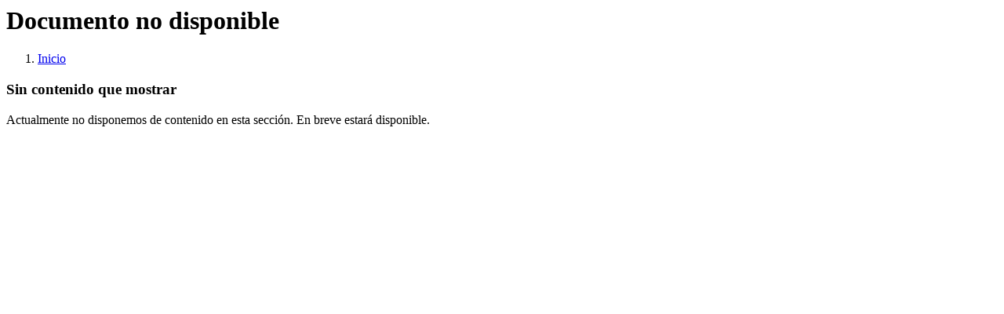

--- FILE ---
content_type: text/html; charset=utf-8
request_url: http://descubreguia.com/noticias/670-La_Ciudad_Deportiva_acogio_este_verano_la_II_Edicion_del_Campus_de_Baloncesto_oscar_Alvarado_con_gran_exito_de_participacion_.html
body_size: 369
content:
    <div class="row">
        <div class="header_interno">
            <div class="containter wrapper">
                <div class="col-md-12">
                                                                    <div class="title">
                            <h1>Documento no disponible</h1>
                        </div>
                                                            </div>
                <div class="clearfix"></div>
            </div>
        </div>
    </div>
    <div class="row pre_breadcrumb">
        <div class="containter wrapper">
            <ol class="breadcrumb">
                <li><a  class="home" href="/index.php">Inicio</a></li>
                                            </ol>
        </div>
    </div>
        

<div class="containter wrapper">
	<div class="row">
	    <article class="col-md-12">
	       	<!-- #content-wrapper start -->
	                <h3>Sin contenido que mostrar</h3>
	                <p>Actualmente no disponemos de contenido en esta sección. En breve estará disponible.</p>
	                <p>&nbsp;</p>
		</article>	
	</div>
</div>